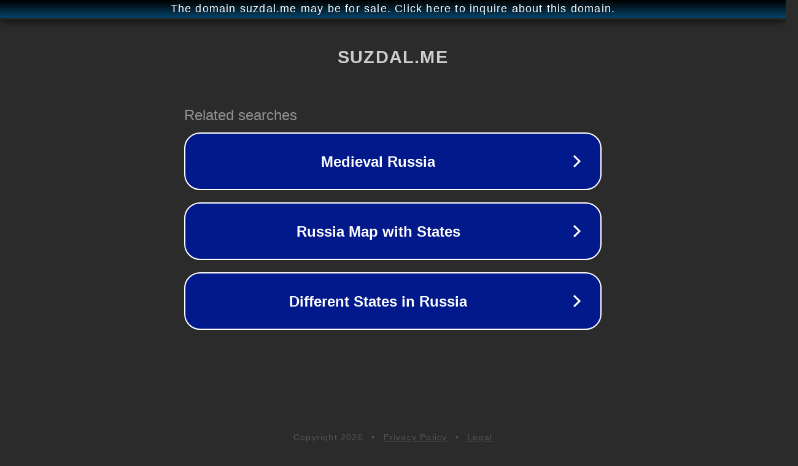

--- FILE ---
content_type: text/html; charset=utf-8
request_url: http://ww25.forum.suzdal.me/viewforum.php?f=23&sid=a978317b17ef686b60d4b513e0ab8e21&subid1=20240808-1958-271e-93f2-409e5dcb4056
body_size: 1330
content:
<!doctype html>
<html data-adblockkey="MFwwDQYJKoZIhvcNAQEBBQADSwAwSAJBANDrp2lz7AOmADaN8tA50LsWcjLFyQFcb/P2Txc58oYOeILb3vBw7J6f4pamkAQVSQuqYsKx3YzdUHCvbVZvFUsCAwEAAQ==_tG2IoE0621JrgQW62jekaWmEHfy5J9DxUiT+qv9V0+e4W1g7y9OmzJp/pJttvJp9XKxBeNYPukdZCbkAqusdAQ==" lang="en" style="background: #2B2B2B;">
<head>
    <meta charset="utf-8">
    <meta name="viewport" content="width=device-width, initial-scale=1">
    <link rel="icon" href="[data-uri]">
    <link rel="preconnect" href="https://www.google.com" crossorigin>
</head>
<body>
<div id="target" style="opacity: 0"></div>
<script>window.park = "[base64]";</script>
<script src="/buOYlTlzN.js"></script>
</body>
</html>
